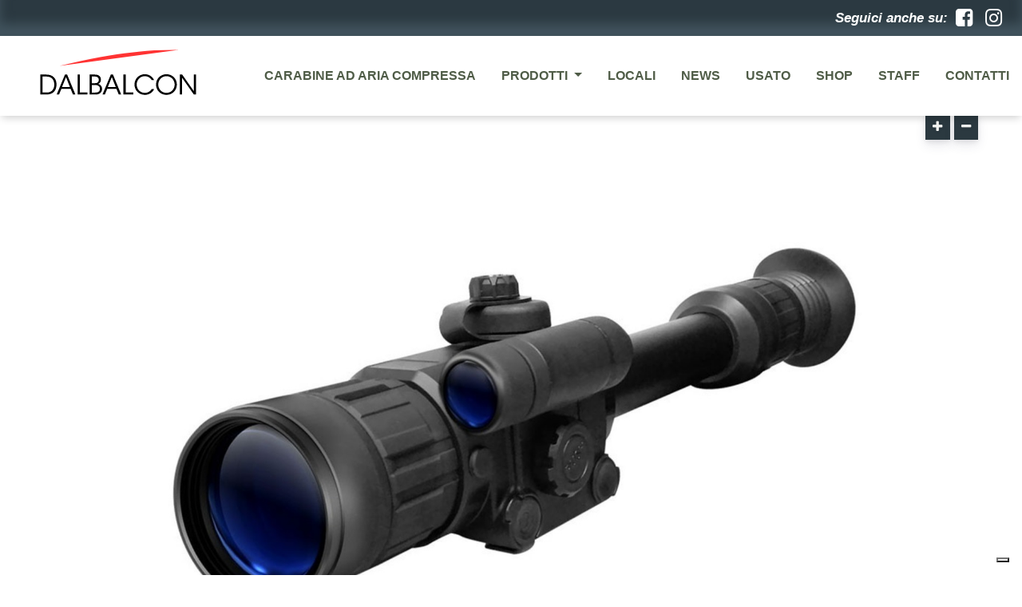

--- FILE ---
content_type: text/html; charset=utf-8
request_url: https://www.armeriadalbalcon.com/it/prodotti/ottiche/yukon
body_size: 9567
content:
<!DOCTYPE html>
<html>
<head><!--
░░█▀░░░░░░░░░░░▀▀███████░░░░░
░░█▌░░░░░░░░░░░░░░░▀██████░░░
░█▌░░░░░░░░░░░░░░░░███████▌░░
░█░░░░░░░░░░░░░░░░░████████░░
▐▌░░░░░░░░░░░░░░░░░▀██████▌░░
░▌▄███▌░░░░▀████▄░░░░▀████▌░░
▐▀▀▄█▄░▌░░░▄██▄▄▄▀░░░░████▄▄░
▐░▀░░═▐░░░░░░══░░▀░░░░▐▀░▄▀▌▌
▐░░░░░▌░░░░░░░░░░░░░░░▀░▀░░▌▌
▐░░░▄▀░░░▀░▌░░░░░░░░░░░░▌█░▌▌
░▌░░▀▀▄▄▀▀▄▌▌░░░░░░░░░░▐░▀▐▐░
░▌░░▌░▄▄▄▄░░░▌░░░░░░░░▐░░▀▐░░
░█░▐▄██████▄░▐░░░░░░░░█▀▄▄▀░░
░▐░▌▌░░░░░░▀▀▄▐░░░░░░█▌░░░░░░
░░█░░▄▀▀▀▀▄░▄═╝▄░░░▄▀░▌░░░░░░
░░░▌▐░░░░░░▌░▀▀░░▄▀░░▐░░░░░░░
░░░▀▄░░░░░░░░░▄▀▀░░░░█░░░░░░░
░░░▄█▄▄▄▄▄▄▄▀▀░░░░░░░▌▌░░░░░░
░░▄▀▌▀▌░░░░░░░░░░░░░▄▀▀▄░░░░░
▄▀░░▌░▀▄░░░░░░░░░░▄▀░░▌░▀▄░░░
░░░░▌█▄▄▀▄░░░░░░▄▀░░░░▌░░░▌▄▄
░░░▄▐██████▄▄░▄▀░░▄▄▄▄▌░░░░▄░
░░▄▌████████▄▄▄███████▌░░░░░▄
░▄▀░██████████████████▌▀▄░░░░
▀░░░█████▀▀░░░▀███████░░░▀▄░░
░░░░▐█▀░░░▐░░░░░▀████▌░░░░▀▄░
░░░░░░▌░░░▐░░░░▐░░▀▀█░░░░░░░▀
░░░░░░▐░░░░▌░░░▐░░░░░▌░░░░░░░
░╔╗║░╔═╗░═╦═░░░░░╔╗░░╔═╗░╦═╗░
░║║║░║░║░░║░░░░░░╠╩╗░╠═╣░║░║░
░║╚╝░╚═╝░░║░░░░░░╚═╝░║░║░╩═╝░
If you like geeking out with source code and building software, you'll love our work. Write to info@megiston.com for work with us.
-->
<meta charset='utf-8'>
<meta content='IE=edge' http-equiv='X-UA-Compatible'>
<meta content='width=device-width, initial-scale=1, user-scalable=0' name='viewport'>
<meta content='gQR5vcolHARMfI-R7zqDobmP80UY7ybBLx-FOBBb5T8' name='google-site-verification'>
<meta content='width=device-width, initial-scale=1.0' name='viewport'>
<meta content='yes' name='apple-mobile-web-app-capable'>
<link href='/apple-icon-57x57.png' rel='apple-touch-icon' sizes='57x57'>
<link href='/apple-icon-60x60.png' rel='apple-touch-icon' sizes='60x60'>
<link href='/apple-icon-72x72.png' rel='apple-touch-icon' sizes='72x72'>
<link href='/apple-icon-76x76.png' rel='apple-touch-icon' sizes='76x76'>
<link href='/apple-icon-114x114.png' rel='apple-touch-icon' sizes='114x114'>
<link href='/apple-icon-120x120.png' rel='apple-touch-icon' sizes='120x120'>
<link href='/apple-icon-144x144.png' rel='apple-touch-icon' sizes='144x144'>
<link href='/apple-icon-152x152.png' rel='apple-touch-icon' sizes='152x152'>
<link href='/apple-icon-180x180.png' rel='apple-touch-icon' sizes='180x180'>
<link href='/android-icon-192x192.png' rel='icon' sizes='192x192' type='image/png'>
<link href='/favicon-32x32.png' rel='icon' sizes='32x32' type='image/png'>
<link href='/favicon-96x96.png' rel='icon' sizes='96x96' type='image/png'>
<link href='/favicon-16x16.png' rel='icon' sizes='16x16' type='image/png'>
<link href='/manifest.json' rel='manifest'>
<meta content='#ffffff' name='msapplication-TileColor'>
<meta content='/ms-icon-144x144.png' name='msapplication-TileImage'>
<meta content='#ffffff' name='theme-color'>
<meta content="648170855687654" property="fb:app_id" />

<title>Yukon</title><meta name="description" content="Visori notturni Yukon" /><meta property="og:title" content="Yukon" /><meta property="og:description" content="Visori notturni Yukon" /><meta property="og:locale" content="it_IT" /><meta property="og:image" content="https://www.armeriadalbalcon.com/system/uploads/product/main_image/120/Ottica-Yukon-Photon-XT-65x50-46x42.jpg" /><meta property="og:url" content="https://www.armeriadalbalcon.com/it/prodotti/ottiche/yukon" /><meta property="og:type" content="website" /><meta name="twitter:title" content="Yukon" /><meta name="twitter:description" content="Visori notturni Yukon" /><meta name="twitter:image" content="https://www.armeriadalbalcon.com/system/uploads/product/main_image/120/Ottica-Yukon-Photon-XT-65x50-46x42.jpg" /><meta name="twitter:url" content="https://www.armeriadalbalcon.com/it/prodotti/ottiche/yukon" />
<meta name="csrf-param" content="authenticity_token" />
<meta name="csrf-token" content="EAQ30gRderUqrp+huYp+nzHUDSkpdqPkMmbdosRIbF185Ls3sbRVEMK2q+3ALISqFLWqJ1vC6Fo2BxWLmVyDjg==" />
<script src="https://browser.sentry-cdn.com/5.5.0/bundle.min.js" crossorigin="anonymous">
</script>


<script>
  !function(w) {
    w.Megi = Megi = w.Megi || {};
    Megi.env = "production";
    Megi.settings = {
      i18n: "it",
      fb_app_id : "XXXX",
      ga_id: "UA-6026125-73"
    };
    window.i18n = {cookie: {"allow":"Abilita i cookies","deny":"Rifiuta i cookies","dismiss":"Ok prosegui","href":"/it/pagine/privacy","link":"consulta la cookie policy e privacy policy","message":"Questo sito o gli strumenti terzi da questo utilizzati si avvalgono di cookie necessari al funzionamento ed utili alle finalità illustrate nella cookie policy. Se vuoi saperne di più o negare il consenso dei cookie non tecnici"}};
  }(this);
</script>

<script src="/assets/application-fd9b868d30a05004b03b2543969970889e4a5bff38648403e9d83ab0edc0ce76.js" defer="defer"></script>
<link rel="stylesheet" media="all" href="/assets/application-a58bc9926668d8f781cb637a4a97472f45dd0f281c9e65d684592c9f7605f04e.css" data-turbolinks-track="true" />


</head>
<body class='page--products page--show section-scopri Product-1558024719 locale-it' data-component='[&quot;Application&quot;, &quot;Form&quot;, &quot;Notification&quot;]'>
<div class='top-bar'>
<div class='socials'>
<span class='tagline'>
Seguici anche su:
</span>
<span class='icons'>
<a href='https://www.facebook.com/people/Dal-Balcon-Armeria/61564927316449/' target='_blank'>
<i class='fa fa-facebook-square'></i>
</a>
<a href='https://www.instagram.com/armeriadalbalcon/' target='_blank'>
<i class='fa fa-instagram'></i>
</a>
</span>
</div>
</div>

<header class='clearfix' id='header'>
<div class='d-md-none d-sm-block'>
<nav class='navbar navbar-mobile navbar-expand-md navbar-light bg-white fixed-top d-print-none'>
<a class="brand-logo navbar-brand mr-auto brand-color" href="/it"><svg xmlns="http://www.w3.org/2000/svg" viewBox="0 0 803.94 261.18" style="height:100px;"><defs><style>.\38 757ad8e-0d85-49c4-a4ef-8bb1439e3a00{fill:#f33;}.\30 c8faf2c-42a5-48af-9633-2a3479fe5532{fill:none;}</style></defs><title>Risorsa 1</title><g id="1eeca5c9-5ca9-4f84-bdb3-be18524b2f92" data-name="Livello 2"><g id="cec71854-8117-4d4d-8e3f-3d314f3f3d18" data-name="Livello 1"><g id="038c585a-d773-4113-ab3f-fc4bc7dd0fdc" data-name="Livello 2"><g id="680997f5-9d34-4ed1-9d59-e3298549f671" data-name="Livello 1-2"><g id="497e8817-0859-4fc6-b922-3edb18b86dd0" data-name="Livello 2-2"><g id="c50d79b9-ee68-4fc6-93e5-d41f265e145f" data-name="Livello 1-2-2"><g id="ae376d2f-db98-4e67-9387-72587694b7ee" data-name="Livello 2-2-2"><g id="56acb3ab-73a6-4f84-9e68-d520a5dfb5f6" data-name="Livello 1-2-2-2"><path class="8757ad8e-0d85-49c4-a4ef-8bb1439e3a00" d="M158.87,68C194,60.32,229.2,52.34,264.53,45.26c31.25-6.26,62.68-11.67,94.1-17q37.38-6.31,75-11.39c23.62-3.16,47.33-5.78,71-8.07,26.47-2.56,53-5.27,79.52-6.47C617.38.85,650.65.81,683.89,0c4.32-.08,8.63,0,13,0,11.71,0,11-.3.07,1.37L106.84,80.74C124.21,76.67,141.45,72,158.87,68Z"></path><path d="M10,124H40c14.25,0,29.45,3.12,39.49,15.06,8.14,9,12.08,20.76,12.08,35,0,30.26-17.24,50.35-51,50.35H10ZM21.13,214.5h20c25.79,0,39.22-15.88,39.22-40,0-11.67-3.12-22-9.77-29.31-6.38-6.79-15.74-11.26-29.45-11.26H21.17Z"></path><path d="M104.35,224.41H92.28L134.21,124h10.86L186.6,224.41H174.38l-11.67-28.23H115.89Zm34.88-87.81-19.95,50.35h40Z"></path><path d="M197.86,124h11.26V214.5h38.27v9.91H197.86Z"></path><path d="M258,124h26.46c9.09,0,15.34,1.63,19.81,4.75,8.14,4.61,10.86,13,10.86,20.9,0,11.81-6.65,17.78-13.44,21.31,18,5.56,19.27,20.9,19.27,25.51-.14,10.86-5.16,19-13.71,23.48-6,3.66-11.67,4.48-21.58,4.48H258Zm11.13,43.43h15.2c4.61,0,8.69-.54,11.81-2,6.38-3.53,8.14-8.82,8.14-14.93,0-7.33-3.94-12.35-8.14-14.25-2.58-1.36-6-2.17-12.49-2.31H269.1Zm0,47.09h18.19c4.07,0,8.55-.41,12.21-1.9,6-2.58,10.45-7.74,10.59-16.69a17.94,17.94,0,0,0-10.72-17c-4.48-1.9-7.87-2-14.11-2H269.1Z"></path><path d="M335.06,224.41H323L364.93,124h10.86l41.53,100.43H405.09l-11.67-28.23H346.6Zm34.88-87.81L350,186.95h40Z"></path><path d="M428.57,124h11.26V214.5H478.1v9.91H428.57Z"></path><path d="M582.6,197.4c-6.51,15.47-24,28.77-46.14,28.77-29.72,0-52.38-22.94-52.38-52,0-28.64,22.12-52,52.25-52,24.83,0,40.44,16.56,46.28,29.31H570.52c-3.39-6-14.79-19.41-34.2-19.41-23.48,0-41.12,18.59-41.12,41.94,0,23.75,17.78,42.21,41.12,42.21,21,0,31.76-15.06,34.2-18.86Z"></path><path d="M592.64,174.46c0-30.94,24-52.25,52.38-52.25,29.45,0,52.38,22.53,52.38,52s-22.8,52-52.38,52-52.38-22.94-52.38-51.57Zm11.26-.27c0,23.61,17.78,42.07,41.26,42.07,23.75,0,41.12-19.14,41.12-42.07S668.91,132.12,645,132.12c-23.61,0-41.12,18.73-41.12,41.94Z"></path><path d="M783.18,207.85,783,124h10.9V224.41H783l-59.58-84.55.27,84.55H712.88V124h11.4Z"></path></g><rect class="0c8faf2c-42a5-48af-9633-2a3479fe5532" y="0.04" width="803.94" height="261.14"></rect></g></g></g></g></g></g></g></svg>
</a>
<a class='hamburger hamburger--collapse' href='#menu' id='hamburger'>
<span class='hamburger-box'>
<span class='hamburger-inner'></span>
</span>
</a>
</nav>
</div>
<div class='navbar-container text-titillium d-none d-sm-none d-md-block fixed-top' data-component='NavBar'>
<nav class='navbar navbar-expand-md navbar-light'>
<a class="brand-logo navbar-brand mr-auto brand-white" href="/it"><svg xmlns="http://www.w3.org/2000/svg" viewBox="0 0 803.94 261.18" style="height:100px;"><defs><style>.\36 9aae8e0-ad5c-4615-b747-d7c409ca61fc{fill:#fff;}.ab366076-c35e-4ea4-82e4-260860449d74{fill:none;}</style></defs><title>Risorsa 1</title><g id="14030ef0-9ff9-4c98-b752-428e7a4c6b78" data-name="Livello 2"><g id="6b4dfbc6-922e-4e71-98b6-25564aed5b52" data-name="Livello 1"><g id="947e2558-4250-4c4d-80c8-88093c92f6e3" data-name="Livello 2"><g id="d240a532-6817-4f61-bfb2-f1fd8b0a5fc3" data-name="Livello 1-2"><g id="de637a3a-8c59-409a-b4f0-2371c6c6019e" data-name="Livello 2-2"><g id="8a3d29d7-8d2a-4688-aa63-6d75e1f93250" data-name="Livello 1-2-2"><g id="31c9c772-80e4-45d0-a8fc-169053e6e986" data-name="Livello 2-2-2"><g id="873bf549-4b55-4406-b3ae-028b599bf032" data-name="Livello 1-2-2-2"><path class="69aae8e0-ad5c-4615-b747-d7c409ca61fc" d="M158.87,68C194,60.32,229.2,52.34,264.53,45.26c31.25-6.26,62.68-11.67,94.1-17q37.38-6.31,75-11.39c23.62-3.16,47.33-5.78,71-8.07,26.47-2.56,53-5.27,79.52-6.47C617.38.85,650.65.81,683.89,0c4.32-.08,8.63,0,13,0,11.71,0,11-.3.07,1.37L106.84,80.74C124.21,76.67,141.45,72,158.87,68Z"></path><path class="69aae8e0-ad5c-4615-b747-d7c409ca61fc" d="M10,124H40c14.25,0,29.45,3.12,39.49,15.06,8.14,9,12.08,20.76,12.08,35,0,30.26-17.24,50.35-51,50.35H10ZM21.13,214.5h20c25.79,0,39.22-15.88,39.22-40,0-11.67-3.12-22-9.77-29.31-6.38-6.79-15.74-11.26-29.45-11.26H21.17Z"></path><path class="69aae8e0-ad5c-4615-b747-d7c409ca61fc" d="M104.35,224.41H92.28L134.21,124h10.86L186.6,224.41H174.38l-11.67-28.23H115.89Zm34.88-87.81-19.95,50.35h40Z"></path><path class="69aae8e0-ad5c-4615-b747-d7c409ca61fc" d="M197.86,124h11.26V214.5h38.27v9.91H197.86Z"></path><path class="69aae8e0-ad5c-4615-b747-d7c409ca61fc" d="M258,124h26.46c9.09,0,15.34,1.63,19.81,4.75,8.14,4.61,10.86,13,10.86,20.9,0,11.81-6.65,17.78-13.44,21.31,18,5.56,19.27,20.9,19.27,25.51-.14,10.86-5.16,19-13.71,23.48-6,3.66-11.67,4.48-21.58,4.48H258Zm11.13,43.43h15.2c4.61,0,8.69-.54,11.81-2,6.38-3.53,8.14-8.82,8.14-14.93,0-7.33-3.94-12.35-8.14-14.25-2.58-1.36-6-2.17-12.49-2.31H269.1Zm0,47.09h18.19c4.07,0,8.55-.41,12.21-1.9,6-2.58,10.45-7.74,10.59-16.69a17.94,17.94,0,0,0-10.72-17c-4.48-1.9-7.87-2-14.11-2H269.1Z"></path><path class="69aae8e0-ad5c-4615-b747-d7c409ca61fc" d="M335.06,224.41H323L364.93,124h10.86l41.53,100.43H405.09l-11.67-28.23H346.6Zm34.88-87.81L350,186.95h40Z"></path><path class="69aae8e0-ad5c-4615-b747-d7c409ca61fc" d="M428.57,124h11.26V214.5H478.1v9.91H428.57Z"></path><path class="69aae8e0-ad5c-4615-b747-d7c409ca61fc" d="M582.6,197.4c-6.51,15.47-24,28.77-46.14,28.77-29.72,0-52.38-22.94-52.38-52,0-28.64,22.12-52,52.25-52,24.83,0,40.44,16.56,46.28,29.31H570.52c-3.39-6-14.79-19.41-34.2-19.41-23.48,0-41.12,18.59-41.12,41.94,0,23.75,17.78,42.21,41.12,42.21,21,0,31.76-15.06,34.2-18.86Z"></path><path class="69aae8e0-ad5c-4615-b747-d7c409ca61fc" d="M592.64,174.46c0-30.94,24-52.25,52.38-52.25,29.45,0,52.38,22.53,52.38,52s-22.8,52-52.38,52-52.38-22.94-52.38-51.57Zm11.26-.27c0,23.61,17.78,42.07,41.26,42.07,23.75,0,41.12-19.14,41.12-42.07S668.91,132.12,645,132.12c-23.61,0-41.12,18.73-41.12,41.94Z"></path><path class="69aae8e0-ad5c-4615-b747-d7c409ca61fc" d="M783.18,207.85,783,124h10.9V224.41H783l-59.58-84.55.27,84.55H712.88V124h11.4Z"></path></g></g></g></g><rect class="ab366076-c35e-4ea4-82e4-260860449d74" y="0.04" width="803.94" height="261.14"></rect></g></g></g></g></svg>
</a>
<a class="brand-logo navbar-brand mr-auto brand-color" href="/it"><svg xmlns="http://www.w3.org/2000/svg" viewBox="0 0 803.94 261.18" style="height:100px;"><defs><style>.\38 757ad8e-0d85-49c4-a4ef-8bb1439e3a00{fill:#f33;}.\30 c8faf2c-42a5-48af-9633-2a3479fe5532{fill:none;}</style></defs><title>Risorsa 1</title><g id="1eeca5c9-5ca9-4f84-bdb3-be18524b2f92" data-name="Livello 2"><g id="cec71854-8117-4d4d-8e3f-3d314f3f3d18" data-name="Livello 1"><g id="038c585a-d773-4113-ab3f-fc4bc7dd0fdc" data-name="Livello 2"><g id="680997f5-9d34-4ed1-9d59-e3298549f671" data-name="Livello 1-2"><g id="497e8817-0859-4fc6-b922-3edb18b86dd0" data-name="Livello 2-2"><g id="c50d79b9-ee68-4fc6-93e5-d41f265e145f" data-name="Livello 1-2-2"><g id="ae376d2f-db98-4e67-9387-72587694b7ee" data-name="Livello 2-2-2"><g id="56acb3ab-73a6-4f84-9e68-d520a5dfb5f6" data-name="Livello 1-2-2-2"><path class="8757ad8e-0d85-49c4-a4ef-8bb1439e3a00" d="M158.87,68C194,60.32,229.2,52.34,264.53,45.26c31.25-6.26,62.68-11.67,94.1-17q37.38-6.31,75-11.39c23.62-3.16,47.33-5.78,71-8.07,26.47-2.56,53-5.27,79.52-6.47C617.38.85,650.65.81,683.89,0c4.32-.08,8.63,0,13,0,11.71,0,11-.3.07,1.37L106.84,80.74C124.21,76.67,141.45,72,158.87,68Z"></path><path d="M10,124H40c14.25,0,29.45,3.12,39.49,15.06,8.14,9,12.08,20.76,12.08,35,0,30.26-17.24,50.35-51,50.35H10ZM21.13,214.5h20c25.79,0,39.22-15.88,39.22-40,0-11.67-3.12-22-9.77-29.31-6.38-6.79-15.74-11.26-29.45-11.26H21.17Z"></path><path d="M104.35,224.41H92.28L134.21,124h10.86L186.6,224.41H174.38l-11.67-28.23H115.89Zm34.88-87.81-19.95,50.35h40Z"></path><path d="M197.86,124h11.26V214.5h38.27v9.91H197.86Z"></path><path d="M258,124h26.46c9.09,0,15.34,1.63,19.81,4.75,8.14,4.61,10.86,13,10.86,20.9,0,11.81-6.65,17.78-13.44,21.31,18,5.56,19.27,20.9,19.27,25.51-.14,10.86-5.16,19-13.71,23.48-6,3.66-11.67,4.48-21.58,4.48H258Zm11.13,43.43h15.2c4.61,0,8.69-.54,11.81-2,6.38-3.53,8.14-8.82,8.14-14.93,0-7.33-3.94-12.35-8.14-14.25-2.58-1.36-6-2.17-12.49-2.31H269.1Zm0,47.09h18.19c4.07,0,8.55-.41,12.21-1.9,6-2.58,10.45-7.74,10.59-16.69a17.94,17.94,0,0,0-10.72-17c-4.48-1.9-7.87-2-14.11-2H269.1Z"></path><path d="M335.06,224.41H323L364.93,124h10.86l41.53,100.43H405.09l-11.67-28.23H346.6Zm34.88-87.81L350,186.95h40Z"></path><path d="M428.57,124h11.26V214.5H478.1v9.91H428.57Z"></path><path d="M582.6,197.4c-6.51,15.47-24,28.77-46.14,28.77-29.72,0-52.38-22.94-52.38-52,0-28.64,22.12-52,52.25-52,24.83,0,40.44,16.56,46.28,29.31H570.52c-3.39-6-14.79-19.41-34.2-19.41-23.48,0-41.12,18.59-41.12,41.94,0,23.75,17.78,42.21,41.12,42.21,21,0,31.76-15.06,34.2-18.86Z"></path><path d="M592.64,174.46c0-30.94,24-52.25,52.38-52.25,29.45,0,52.38,22.53,52.38,52s-22.8,52-52.38,52-52.38-22.94-52.38-51.57Zm11.26-.27c0,23.61,17.78,42.07,41.26,42.07,23.75,0,41.12-19.14,41.12-42.07S668.91,132.12,645,132.12c-23.61,0-41.12,18.73-41.12,41.94Z"></path><path d="M783.18,207.85,783,124h10.9V224.41H783l-59.58-84.55.27,84.55H712.88V124h11.4Z"></path></g><rect class="0c8faf2c-42a5-48af-9633-2a3479fe5532" y="0.04" width="803.94" height="261.14"></rect></g></g></g></g></g></g></g></svg>
</a>
<div class='collapse navbar-collapse' id='navbarNav'>
<ul class='navbar-nav ml-auto'>
<li class='dropdown nav-item' href='/it/prodotti/carabine-ad-aria-compressa'>
<a class='nav-link' data-mh='menu-header' href='/it/prodotti/carabine-ad-aria-compressa' target=''>

Carabine ad aria compressa
</a>
</li>
<li class='dropdown nav-item' href='/it/prodotti'>
<a aria-haspopup='true' class='nav-link dropdown-toggle' data-toggle='dropdown' href='#' id='navbarDropdownMenuLink' role='button'>

Prodotti
</a>
<div aria-labelledby='navbarDropdownMenuLink' class='dropdown-menu'>
<a class="dropdown-item " href="/it/prodotti/fucili">Fucili</a>
<a class="dropdown-item " href="/it/prodotti/pistole">Pistole e revolver</a>
<a class="dropdown-item " href="/it/prodotti/carabine">Carabine</a>
<a class="dropdown-item " href="/it/prodotti/ottiche">Ottiche</a>
<a class="dropdown-item " href="/it/prodotti/abbigliamento">Abbigliamento</a>
<a class="dropdown-item " href="/it/prodotti/casseforti">Casseforti</a>
<a class="dropdown-item " href="/it/prodotti/accessori">Accessori</a>
<a class="dropdown-item " href="/it/prodotti/localizzatori-satellitari">Localizzatori satellitari</a>
<a class="dropdown-item " href="/it/prodotti/carabine-ad-aria-compressa">Carabine ad aria compressa</a>
<a class="dropdown-item " href="/it/prodotti/copressori-per-armi-pcp">Compressori per armi PCP</a>
<a class="dropdown-item " href="/it/prodotti/accessori-pcp-e-mtc-optics">Accessori PCP e MTC Optics</a>
</div>
</li>
<li class='dropdown nav-item' href='/it/pagine/locali'>
<a class='nav-link' data-mh='menu-header' href='/it/pagine/locali' target=''>

Locali
</a>
</li>
<li class='dropdown nav-item' href='/it/news'>
<a class='nav-link' data-mh='menu-header' href='/it/news' target=''>

News
</a>
</li>
<li class='dropdown nav-item' href='/it/usato'>
<a class='nav-link' data-mh='menu-header' href='/it/usato' target=''>

Usato
</a>
</li>
<li class='dropdown nav-item' href='/it/prodotti/shop-7a2e282f-3db6-4f61-a8ac-1f9fb92a51c5'>
<a class='nav-link' data-mh='menu-header' href='/it/prodotti/shop-7a2e282f-3db6-4f61-a8ac-1f9fb92a51c5' target=''>

SHOP
</a>
</li>
<li class='dropdown nav-item' href='/it/pagine/staff'>
<a class='nav-link' data-mh='menu-header' href='/it/pagine/staff' target=''>

Staff
</a>
</li>
<li class='dropdown nav-item' href='/it/pagine/contatti'>
<a class='nav-link' data-mh='menu-header' href='/it/pagine/contatti' target=''>

Contatti
</a>
</li>
</ul>
</div>
</nav>
</div>

</header>
<div class='content' id='mainWrapper'>
<main id='main' role='main'>

<div class='breadcrumbs'>
<div class='container'>
<div class='row'>
<div class='col-sm-12'>
<div class="breadcrumb breadcrumb-arrow"><div itemscope="itemscope" itemtype="http://data-vocabulary.org/Breadcrumb"><a itemprop="url" href="/it"><span itemprop="title">Home</span></a></div><div itemscope="itemscope" itemtype="http://data-vocabulary.org/Breadcrumb"><a itemprop="url" href="/it/prodotti"><span itemprop="title">Prodotti</span></a></div><div itemscope="itemscope" itemtype="http://data-vocabulary.org/Breadcrumb"><a itemprop="url" href="/it/prodotti/ottiche"><span itemprop="title">Ottiche</span></a></div><div itemscope="itemscope" itemtype="http://data-vocabulary.org/Breadcrumb"><span itemprop="title">Yukon</span></div></div>
</div>
</div>
</div>
</div>
<div class='product' data-component='Product'>
<div class='container'>
<div class='row'>
<div class='col-sm-12'>
<figure class='m-figure-icon mb-0' content='https://www.armeriadalbalcon.com/system/uploads/product/main_image/120/col12_Ottica-Yukon-Photon-XT-65x50-46x42.jpg' itemprop='image'>
<img class="img img-fluid panzoom" src="https://www.armeriadalbalcon.com/system/uploads/product/main_image/120/col12_Ottica-Yukon-Photon-XT-65x50-46x42.jpg" />
<div class='zoom-control text-center'>
<button class='btn btn-sm btn-secondary emtpy zoom-in hidden-xs'>
<div class='fa fa-plus'></div>
</button>
<button class='btn btn-sm btn-secondary emtpy zoom-out hidden-xs'>
<div class='fa fa-minus'></div>
</button>
</div>
<figcaption>

</figcaption>
</figure>
</div>
</div>
</div>
<div class='container-fluid bg-fourth'>
<div class='container'>
<div class='col-sm-12'>
<div class='row'>
<div class='col-12'>
<h1 class='uppercase text-primary mt-4'>
Yukon
</h1>
<span>Yukon | </span>
<span class='uppercase'><a href="/it/prodotti/ottiche">Ottiche</a></span>
 | 
<span class='uppercase'><a href="/it/marchi/yukon">Yukon</a></span>
<div class='py-5' id='product_description'>
<h4>Descrizione</h4>
<p>Yukon propone una gamma che spazia dai monocoli analogici ai cannocchiali digitali,&nbsp;l&#39;ideale per chi voglia esplorare nell&#39;oscurit&agrave;.</p>

</div>
</div>
</div>
</div>
</div>
</div>
<div class='container'>
<div class='pt-7' id='product_interest'>
<h4 class='uppercase text-center'>Ti potrebbero interessare anche</h4>
<div class='row'>
<div class='col d-flex text-center'>
<a href="/it/prodotti/ottiche/ottiche-burris" class="product-category-item"><figure class='m-figure-icon'>
<img class="img img-fluid" src="https://www.armeriadalbalcon.com/system/uploads/product/index_image/155/download.png" />
<figcaption>

</figcaption>
</figure>
<product-category-item-meta>
<h5 class='uppercase'>Burris</h5>
<p class='product-category-abstract'>Ottiche Burris</p>
<button class='btn btn-secondary-light btn-sm'>DETTAGLIO</button>
</product-category-item-meta>
</a></div>
<div class='col d-flex text-center'>
<a href="/it/prodotti/ottiche/leupold" class="product-category-item"><figure class='m-figure-icon'>
<img class="img img-fluid" src="https://www.armeriadalbalcon.com/system/uploads/product/index_image/113/Leupold.png" />
<figcaption>

</figcaption>
</figure>
<product-category-item-meta>
<h5 class='uppercase'>Leupold</h5>
<p class='product-category-abstract'>Ottiche Leupold</p>
<button class='btn btn-secondary-light btn-sm'>DETTAGLIO</button>
</product-category-item-meta>
</a></div>
<div class='col d-flex text-center'>
<a href="/it/prodotti/ottiche/hawke" class="product-category-item"><figure class='m-figure-icon'>
<img class="img img-fluid" src="https://www.armeriadalbalcon.com/system/uploads/product/index_image/116/hawke-logo-1.png" />
<figcaption>

</figcaption>
</figure>
<product-category-item-meta>
<h5 class='uppercase'>Hawke</h5>
<p class='product-category-abstract'>Ottiche Hawke</p>
<button class='btn btn-secondary-light btn-sm'>DETTAGLIO</button>
</product-category-item-meta>
</a></div>
</div>
</div>
</div>
<div class='container'>
<div class='row'>
<div class='order-12 order-md-1 col-lg-8 col-md-7 py-5'>
<div class='row event-horizontal row-margin mb-5'>
</div>
</div>
</div>
<div class='row'>
<div class='col-12 mb-4'>
<a class="btn btn-primary d-block d-sm-inline-block" href="/it/prodotti/ottiche"><i class='fa fa-arrow-circle-left' aria-hidden='true'></i> TORNA A ELENCO COMPLETO</a>
</div>
</div>
</div>
</div>
<script type='application/ld+json'>
{
"@context": "http://schema.org",
"@type": "Product",
"image": "https://www.armeriadalbalcon.com/system/uploads/product/main_image/120/col12_Ottica-Yukon-Photon-XT-65x50-46x42.jpg",
"name": "Yukon",
"description": "<p>Yukon propone una gamma che spazia dai monocoli analogici ai cannocchiali digitali,&nbsp;l&#39;ideale per chi voglia esplorare nell&#39;oscurit&agrave;.</p>
",
"brand": "Yukon",
"category": "Ottiche"
}
</script>

</main>
<footer>
<div class='footer'>
<div class='container'>
<div class='row'>
<div class='col-sm-4'>
<h6 class='uppercase'>Armeria Dal Balcon</h6>
<p>
via Muzzana, 86 - Malo (VI)</br>
Tel. <a href="tel:+390445602287">0445 602287</a></br>
Fax 0445 580634</br>
e-mail <a href="mailto:info@dalbalcon.it">info@dalbalcon.it</a></br>
P.IVA 00329560247
</p>
</div>
<div class='col-sm-4'>
<h6 class="uppercase mt-3 mt-sm-0">
  Orari di apertura
</h6>
<p>
  <strong>
    Mar - Sab
  </strong>
  <br/>
  08:30 - 12:00
  <br/>
  14:30 - 19:00
  <br/>
  <br/>
  Chiuso
  <br/>
  <strong>
    Domenica - Lunedì - Giovedì
  </strong>
  <br/>
  
</p>

</div>
<div class='col-sm-4 mt-5 mt-sm-0 text-center'>
<a target="_blank" class="social-icon fb" href="https://www.facebook.com/people/Dal-Balcon-Armeria/61564927316449/"><i class='fa fa-facebook-square'></i></a>
<a target="_blank" class="social-icon instagram" href="https://www.instagram.com/armeriadalbalcon/"><i class='fa fa-instagram'></i></a>
</div>
</div>
<div class='row'>
<div class='col text-center'>
<div class='menu-footer'><a class='uppercase' href='/it/pagine/privacy' target='_blank'>
Privacy e Cookie Policy
</a>
</div>
</div>
</div>
</div>
</div>
<script type='application/ld+json'>
{
"@context": "http://schema.org",
"@type": "Organization",
"url": "www.armeriadalbalcon.com",
"logo": "https://www.armeriadalbalcon.com/ms-icon-310x310.png",
"name": "Armeria dal Balcon",
"telephone": "+39 0445 602287",
"faxNumber": "+39 0445 580634",
"address": {
"@type": "PostalAddress",
"streetAddress": "Via Muzzana, 86 - Malo (VI) - Italy"
},
"email": "info@dalbalcon.it",
"sameAs": [
"https://www.facebook.com/people/Dal-Balcon-Armeria/61564927316449/",
"http://google.com",
"https://www.instagram.com/armeriadalbalcon/",
""
]
}
</script>

</footer>
<script>
  window.HELP_IMPROVE_VIDEOJS = false;
</script>
<script type="text/javascript">
var _iub = _iub || [];
_iub.csConfiguration = {"consentOnContinuedBrowsing":false,"countryDetection":true,"enableCcpa":true,"floatingPreferencesButtonDisplay":"bottom-right","invalidateConsentWithoutLog":true,"perPurposeConsent":true,"siteId":1458905,"whitelabel":false,"cookiePolicyId":31711472,"lang":"it", "banner":{ "acceptButtonDisplay":true,"closeButtonRejects":true,"customizeButtonDisplay":true,"explicitWithdrawal":true,"listPurposes":true,"logo":null,"position":"float-bottom-center","rejectButtonDisplay":true }};
</script>
<script type="text/javascript" src="//cdn.iubenda.com/cs/ccpa/stub.js"></script>
<script type="text/javascript" src="//cdn.iubenda.com/cs/iubenda_cs.js" charset="UTF-8" async></script>

<!-- / :javascript -->
<!-- /   (function(i,s,o,g,r,a,m){i['GoogleAnalyticsObject']=r;i[r]=i[r]||function(){ -->
<!-- /   (i[r].q=i[r].q||[]).push(arguments)},i[r].l=1*new Date();a=s.createElement(o), -->
<!-- /   m=s.getElementsByTagName(o)[0];a.async=1;a.src=g;m.parentNode.insertBefore(a,m) -->
<!-- /   })(window,document,'script','https://www.google-analytics.com/analytics.js','ga'); -->
<!-- /   ga('create', Megi.settings.ga_id, 'auto'); -->
<!-- /   ga('send', 'pageview'); -->
<!-- Google tag (gtag.js) -->
<script async src="https://www.googletagmanager.com/gtag/js?id=G-TM6VK9YDJX"></script>
<script type="text/plain" class="_iub_cs_activate" data-iub-purposes="4">
  window.dataLayer = window.dataLayer || [];
  function gtag(){dataLayer.push(arguments);}
  gtag('js', new Date());
  gtag('config', 'G-TM6VK9YDJX');
  console.log("google");
</script>


<!-- <script>
var _rollbarConfig = {
    accessToken: "835a7a6f48114d20983d28bdd3911647",
    captureUncaught: true,
    captureUnhandledRejections: true,
    payload: {
        environment: Megi.env
    }
};
// Rollbar Snippet
!function(r){function e(n){if(o[n])return o[n].exports;var t=o[n]={exports:{},id:n,loaded:!1};return r[n].call(t.exports,t,t.exports,e),t.loaded=!0,t.exports}var o={};return e.m=r,e.c=o,e.p="",e(0)}([function(r,e,o){"use strict";var n=o(1).Rollbar,t=o(2);_rollbarConfig.rollbarJsUrl=_rollbarConfig.rollbarJsUrl||"https://cdnjs.cloudflare.com/ajax/libs/rollbar.js/1.9.3/rollbar.min.js";var a=n.init(window,_rollbarConfig),i=t(a,_rollbarConfig);a.loadFull(window,document,!_rollbarConfig.async,_rollbarConfig,i)},function(r,e){"use strict";function o(r){return function(){try{return r.apply(this,arguments)}catch(r){try{console.error("[Rollbar]: Internal error",r)}catch(r){}}}}function n(r,e,o){window._rollbarWrappedError&&(o[4]||(o[4]=window._rollbarWrappedError),o[5]||(o[5]=window._rollbarWrappedError._rollbarContext),window._rollbarWrappedError=null),r.uncaughtError.apply(r,o),e&&e.apply(window,o)}function t(r){var e=function(){var e=Array.prototype.slice.call(arguments,0);n(r,r._rollbarOldOnError,e)};return e.belongsToShim=!0,e}function a(r){this.shimId=++c,this.notifier=null,this.parentShim=r,this._rollbarOldOnError=null}function i(r){var e=a;return o(function(){if(this.notifier)return this.notifier[r].apply(this.notifier,arguments);var o=this,n="scope"===r;n&&(o=new e(this));var t=Array.prototype.slice.call(arguments,0),a={shim:o,method:r,args:t,ts:new Date};return window._rollbarShimQueue.push(a),n?o:void 0})}function l(r,e){if(e.hasOwnProperty&&e.hasOwnProperty("addEventListener")){var o=e.addEventListener;e.addEventListener=function(e,n,t){o.call(this,e,r.wrap(n),t)};var n=e.removeEventListener;e.removeEventListener=function(r,e,o){n.call(this,r,e&&e._wrapped?e._wrapped:e,o)}}}var c=0;a.init=function(r,e){var n=e.globalAlias||"Rollbar";if("object"==typeof r[n])return r[n];r._rollbarShimQueue=[],r._rollbarWrappedError=null,e=e||{};var i=new a;return o(function(){if(i.configure(e),e.captureUncaught){i._rollbarOldOnError=r.onerror,r.onerror=t(i);var o,a,c="EventTarget,Window,Node,ApplicationCache,AudioTrackList,ChannelMergerNode,CryptoOperation,EventSource,FileReader,HTMLUnknownElement,IDBDatabase,IDBRequest,IDBTransaction,KeyOperation,MediaController,MessagePort,ModalWindow,Notification,SVGElementInstance,Screen,TextTrack,TextTrackCue,TextTrackList,WebSocket,WebSocketWorker,Worker,XMLHttpRequest,XMLHttpRequestEventTarget,XMLHttpRequestUpload".split(",");for(o=0;o<c.length;++o)a=c[o],r[a]&&r[a].prototype&&l(i,r[a].prototype)}return e.captureUnhandledRejections&&(i._unhandledRejectionHandler=function(r){var e=r.reason,o=r.promise,n=r.detail;!e&&n&&(e=n.reason,o=n.promise),i.unhandledRejection(e,o)},r.addEventListener("unhandledrejection",i._unhandledRejectionHandler)),r[n]=i,i})()},a.prototype.loadFull=function(r,e,n,t,a){var i=function(){var e;if(void 0===r._rollbarPayloadQueue){var o,n,t,i;for(e=new Error("rollbar.js did not load");o=r._rollbarShimQueue.shift();)for(t=o.args,i=0;i<t.length;++i)if(n=t[i],"function"==typeof n){n(e);break}}"function"==typeof a&&a(e)},l=!1,c=e.createElement("script"),p=e.getElementsByTagName("script")[0],s=p.parentNode;c.crossOrigin="",c.src=t.rollbarJsUrl,c.async=!n,c.onload=c.onreadystatechange=o(function(){if(!(l||this.readyState&&"loaded"!==this.readyState&&"complete"!==this.readyState)){c.onload=c.onreadystatechange=null;try{s.removeChild(c)}catch(r){}l=!0,i()}}),s.insertBefore(c,p)},a.prototype.wrap=function(r,e){try{var o;if(o="function"==typeof e?e:function(){return e||{}},"function"!=typeof r)return r;if(r._isWrap)return r;if(!r._wrapped){r._wrapped=function(){try{return r.apply(this,arguments)}catch(e){throw"string"==typeof e&&(e=new String(e)),e._rollbarContext=o()||{},e._rollbarContext._wrappedSource=r.toString(),window._rollbarWrappedError=e,e}},r._wrapped._isWrap=!0;for(var n in r)r.hasOwnProperty(n)&&(r._wrapped[n]=r[n])}return r._wrapped}catch(e){return r}};for(var p="log,debug,info,warn,warning,error,critical,global,configure,scope,uncaughtError,unhandledRejection".split(","),s=0;s<p.length;++s)a.prototype[p[s]]=i(p[s]);r.exports={Rollbar:a,_rollbarWindowOnError:n}},function(r,e){"use strict";r.exports=function(r,e){return function(o){if(!o&&!window._rollbarInitialized){var n=window.RollbarNotifier,t=e||{},a=t.globalAlias||"Rollbar",i=window.Rollbar.init(t,r);i._processShimQueue(window._rollbarShimQueue||[]),window[a]=i,window._rollbarInitialized=!0,n.processPayloads()}}}}]);
// End Rollbar Snippet
</script> -->

<nav class='d-md-none d-lg-none d-xl-none d-print-none' id='menu'>
<ul>
<li class=' ' data-content='megi-menu-item-2'>
<a href='/it/prodotti/carabine-ad-aria-compressa' target='' title=''>
Carabine ad aria compressa
</a>
</li>

<li class=' ' data-content='megi-menu-item-3'>
<a href='/it/prodotti' target='' title=''>
Prodotti
</a>
<ul class='navbar-mobile-scopri'>
<li class=' ' data-content='megi-menu-item-16'>
<a href='/it/prodotti/fucili' target='' title=''>
Fucili
</a>
</li>

<li class=' ' data-content='megi-menu-item-15'>
<a href='/it/prodotti/pistole' target='' title=''>
Pistole e revolver
</a>
</li>

<li class=' ' data-content='megi-menu-item-20'>
<a href='/it/prodotti/carabine' target='' title=''>
Carabine
</a>
</li>

<li class=' ' data-content='megi-menu-item-21'>
<a href='/it/prodotti/ottiche' target='' title=''>
Ottiche
</a>
</li>

<li class=' ' data-content='megi-menu-item-22'>
<a href='/it/prodotti/abbigliamento' target='' title=''>
Abbigliamento
</a>
</li>

<li class=' ' data-content='megi-menu-item-23'>
<a href='/it/prodotti/casseforti' target='' title=''>
Casseforti
</a>
</li>

<li class=' ' data-content='megi-menu-item-24'>
<a href='/it/prodotti/accessori' target='' title=''>
Accessori
</a>
</li>

<li class=' ' data-content='megi-menu-item-29'>
<a href='/it/prodotti/localizzatori-satellitari' target='' title=''>
Localizzatori satellitari
</a>
</li>

<li class=' ' data-content='megi-menu-item-25'>
<a href='/it/prodotti/carabine-ad-aria-compressa' target='' title=''>
Carabine ad aria compressa
</a>
</li>

<li class=' ' data-content='megi-menu-item-33'>
<a href='/it/prodotti/copressori-per-armi-pcp' target='' title=''>
Compressori per armi PCP
</a>
</li>

<li class=' ' data-content='megi-menu-item-40'>
<a href='/it/prodotti/accessori-pcp-e-mtc-optics' target='' title=''>
Accessori PCP e MTC Optics
</a>
</li>

</ul>
</li>

<li class=' ' data-content='megi-menu-item-9'>
<a href='/it/pagine/locali' target='' title=''>
Locali
</a>
</li>

<li class=' ' data-content='megi-menu-item-32'>
<a href='/it/news' target='' title=''>
News
</a>
</li>

<li class=' ' data-content='megi-menu-item-31'>
<a href='/it/usato' target='' title=''>
Usato
</a>
</li>

<li class=' ' data-content='megi-menu-item-39'>
<a href='/it/prodotti/shop-7a2e282f-3db6-4f61-a8ac-1f9fb92a51c5' target='' title=''>
SHOP
</a>
</li>

<li class=' ' data-content='megi-menu-item-11'>
<a href='/it/pagine/staff' target='' title=''>
Staff
</a>
</li>

<li class=' ' data-content='megi-menu-item-12'>
<a href='/it/pagine/contatti' target='' title=''>
Contatti
</a>
</li>

</ul>
</nav>


</div>

<div class='hidden'>
</div>
</body>
</html>


--- FILE ---
content_type: application/javascript; charset=utf-8
request_url: https://cs.iubenda.com/cookie-solution/confs/js/31711472.js
body_size: -243
content:
_iub.csRC = { consApiKey: 'DoPOuUXunuUPhzDEOnANgSBDx06iIksT', showBranding: false, publicId: '8c8ae172-6db6-11ee-8bfc-5ad8d8c564c0', floatingGroup: false };
_iub.csEnabled = true;
_iub.csPurposes = [3,4,1];
_iub.cpUpd = 1744208357;
_iub.csT = 0.15;
_iub.googleConsentModeV2 = true;
_iub.totalNumberOfProviders = 3;
